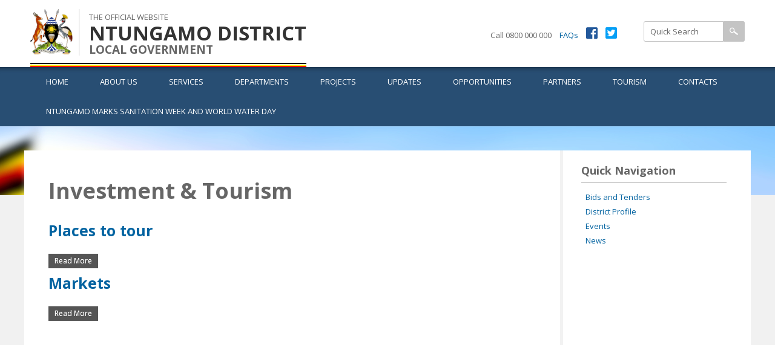

--- FILE ---
content_type: text/html; charset=utf-8
request_url: http://ntungamo.go.ug/taxonomy/term/5
body_size: 7698
content:
<!DOCTYPE html PUBLIC "-//W3C//DTD HTML+RDFa 1.1//EN">
<html lang="en" dir="ltr" version="HTML+RDFa 1.1"
  xmlns:content="http://purl.org/rss/1.0/modules/content/"
  xmlns:dc="http://purl.org/dc/terms/"
  xmlns:foaf="http://xmlns.com/foaf/0.1/"
  xmlns:og="http://ogp.me/ns#"
  xmlns:rdfs="http://www.w3.org/2000/01/rdf-schema#"
  xmlns:sioc="http://rdfs.org/sioc/ns#"
  xmlns:sioct="http://rdfs.org/sioc/types#"
  xmlns:skos="http://www.w3.org/2004/02/skos/core#"
  xmlns:xsd="http://www.w3.org/2001/XMLSchema#">
<head profile="http://www.w3.org/1999/xhtml/vocab">
  <meta http-equiv="Content-Type" content="text/html; charset=utf-8" />
<meta name="Generator" content="Drupal 7 (http://drupal.org)" />
<link rel="alternate" type="application/rss+xml" title="RSS - Investment &amp; Tourism" href="http://ntungamo.go.ug/taxonomy/term/5/feed" />
<link rel="canonical" href="/taxonomy/term/5" />
<link rel="shortlink" href="/taxonomy/term/5" />
<meta about="/taxonomy/term/5" typeof="skos:Concept" property="rdfs:label skos:prefLabel" content="Investment &amp; Tourism" />
<link rel="shortcut icon" href="http://ntungamo.go.ug/sites/default/files/favicon_0.png" type="image/png" />
<meta name="viewport" content="width=device-width, initial-scale=1, maximum-scale=1, minimum-scale=1, user-scalable=no" />
  <title>Investment &amp; Tourism | NTUNGAMO DISTRICT</title>  
  <style type="text/css" media="all">
@import url("http://ntungamo.go.ug/modules/system/system.base.css?rx26pl");
@import url("http://ntungamo.go.ug/modules/system/system.menus.css?rx26pl");
@import url("http://ntungamo.go.ug/modules/system/system.messages.css?rx26pl");
@import url("http://ntungamo.go.ug/modules/system/system.theme.css?rx26pl");
</style>
<style type="text/css" media="all">
@import url("http://ntungamo.go.ug/sites/all/modules/date/date_repeat_field/date_repeat_field.css?rx26pl");
@import url("http://ntungamo.go.ug/modules/field/theme/field.css?rx26pl");
@import url("http://ntungamo.go.ug/modules/node/node.css?rx26pl");
@import url("http://ntungamo.go.ug/modules/search/search.css?rx26pl");
@import url("http://ntungamo.go.ug/modules/user/user.css?rx26pl");
@import url("http://ntungamo.go.ug/sites/all/modules/views/css/views.css?rx26pl");
@import url("http://ntungamo.go.ug/sites/all/modules/media/modules/media_wysiwyg/css/media_wysiwyg.base.css?rx26pl");
</style>
<style type="text/css" media="all">
@import url("http://ntungamo.go.ug/sites/all/modules/ctools/css/ctools.css?rx26pl");
@import url("http://ntungamo.go.ug/sites/all/libraries/fontawesome/css/font-awesome.css?rx26pl");
@import url("http://ntungamo.go.ug/sites/all/modules/tb_megamenu/css/bootstrap.css?rx26pl");
@import url("http://ntungamo.go.ug/sites/all/modules/tb_megamenu/css/base.css?rx26pl");
@import url("http://ntungamo.go.ug/sites/all/modules/tb_megamenu/css/default.css?rx26pl");
@import url("http://ntungamo.go.ug/sites/all/modules/tb_megamenu/css/compatibility.css?rx26pl");
@import url("http://ntungamo.go.ug/modules/taxonomy/taxonomy.css?rx26pl");
</style>
<link type="text/css" rel="stylesheet" href="https://use.fontawesome.com/releases/v5.0.10/css/all.css" media="all" />
<style type="text/css" media="all">
@import url("http://ntungamo.go.ug/sites/all/themes/omega/alpha/css/alpha-reset.css?rx26pl");
@import url("http://ntungamo.go.ug/sites/all/themes/omega/alpha/css/alpha-mobile.css?rx26pl");
@import url("http://ntungamo.go.ug/sites/all/themes/omega/alpha/css/alpha-alpha.css?rx26pl");
@import url("http://ntungamo.go.ug/sites/all/themes/omega/omega/css/formalize.css?rx26pl");
@import url("http://ntungamo.go.ug/sites/all/themes/omega/omega/css/omega-text.css?rx26pl");
@import url("http://ntungamo.go.ug/sites/all/themes/omega/omega/css/omega-branding.css?rx26pl");
@import url("http://ntungamo.go.ug/sites/all/themes/omega/omega/css/omega-menu.css?rx26pl");
@import url("http://ntungamo.go.ug/sites/all/themes/omega/omega/css/omega-forms.css?rx26pl");
@import url("http://ntungamo.go.ug/sites/all/themes/omega/omega/css/omega-visuals.css?rx26pl");
@import url("http://ntungamo.go.ug/sites/all/themes/lg/css/global.css?rx26pl");
</style>

<!--[if (lt IE 9)&(!IEMobile)]>
<style type="text/css" media="all">
@import url("http://ntungamo.go.ug/sites/all/themes/lg/css/lg-alpha-default.css?rx26pl");
@import url("http://ntungamo.go.ug/sites/all/themes/lg/css/lg-alpha-default-wide.css?rx26pl");
@import url("http://ntungamo.go.ug/sites/all/themes/omega/alpha/css/grid/alpha_default/wide/alpha-default-wide-12.css?rx26pl");
</style>
<![endif]-->

<!--[if gte IE 9]><!-->
<style type="text/css" media="all and (min-width: 740px) and (min-device-width: 740px), (max-device-width: 800px) and (min-width: 740px) and (orientation:landscape)">
@import url("http://ntungamo.go.ug/sites/all/themes/lg/css/lg-alpha-default.css?rx26pl");
@import url("http://ntungamo.go.ug/sites/all/themes/lg/css/lg-alpha-default-narrow.css?rx26pl");
@import url("http://ntungamo.go.ug/sites/all/themes/omega/alpha/css/grid/alpha_default/narrow/alpha-default-narrow-12.css?rx26pl");
</style>
<!--<![endif]-->

<!--[if gte IE 9]><!-->
<style type="text/css" media="all and (min-width: 980px) and (min-device-width: 980px), all and (max-device-width: 1024px) and (min-width: 1024px) and (orientation:landscape)">
@import url("http://ntungamo.go.ug/sites/all/themes/lg/css/lg-alpha-default.css?rx26pl");
@import url("http://ntungamo.go.ug/sites/all/themes/lg/css/lg-alpha-default-normal.css?rx26pl");
@import url("http://ntungamo.go.ug/sites/all/themes/omega/alpha/css/grid/alpha_default/normal/alpha-default-normal-12.css?rx26pl");
</style>
<!--<![endif]-->

<!--[if gte IE 9]><!-->
<style type="text/css" media="all and (min-width: 1220px)">
@import url("http://ntungamo.go.ug/sites/all/themes/lg/css/lg-alpha-default.css?rx26pl");
@import url("http://ntungamo.go.ug/sites/all/themes/lg/css/lg-alpha-default-wide.css?rx26pl");
@import url("http://ntungamo.go.ug/sites/all/themes/omega/alpha/css/grid/alpha_default/wide/alpha-default-wide-12.css?rx26pl");
</style>
<!--<![endif]-->
  <script type="text/javascript" src="http://ntungamo.go.ug/misc/jquery.js?v=1.4.4"></script>
<script type="text/javascript" src="http://ntungamo.go.ug/misc/jquery-extend-3.4.0.js?v=1.4.4"></script>
<script type="text/javascript" src="http://ntungamo.go.ug/misc/jquery-html-prefilter-3.5.0-backport.js?v=1.4.4"></script>
<script type="text/javascript" src="http://ntungamo.go.ug/misc/jquery.once.js?v=1.2"></script>
<script type="text/javascript" src="http://ntungamo.go.ug/misc/drupal.js?rx26pl"></script>
<script type="text/javascript" src="http://ntungamo.go.ug/misc/form-single-submit.js?v=7.98"></script>
<script type="text/javascript" src="http://ntungamo.go.ug/sites/all/modules/tb_megamenu/js/tb-megamenu-frontend.js?rx26pl"></script>
<script type="text/javascript" src="http://ntungamo.go.ug/sites/all/modules/tb_megamenu/js/tb-megamenu-touch.js?rx26pl"></script>
<script type="text/javascript" src="http://ntungamo.go.ug/sites/all/modules/google_analytics/googleanalytics.js?rx26pl"></script>
<script type="text/javascript" src="https://www.googletagmanager.com/gtag/js?id=UA-154151231-1"></script>
<script type="text/javascript">
<!--//--><![CDATA[//><!--
window.dataLayer = window.dataLayer || [];function gtag(){dataLayer.push(arguments)};gtag("js", new Date());gtag("set", "developer_id.dMDhkMT", true);gtag("config", "UA-154151231-1", {"groups":"default","anonymize_ip":true});
//--><!]]>
</script>
<script type="text/javascript" src="http://ntungamo.go.ug/sites/all/themes/omega/omega/js/jquery.formalize.js?rx26pl"></script>
<script type="text/javascript" src="http://ntungamo.go.ug/sites/all/themes/omega/omega/js/omega-mediaqueries.js?rx26pl"></script>
<script type="text/javascript">
<!--//--><![CDATA[//><!--
jQuery.extend(Drupal.settings, {"basePath":"\/","pathPrefix":"","setHasJsCookie":0,"ajaxPageState":{"theme":"lg","theme_token":"qc5xpruB2492thbibVquEePGMnt-U_YfadxGc1f1S8g","js":{"misc\/jquery.js":1,"misc\/jquery-extend-3.4.0.js":1,"misc\/jquery-html-prefilter-3.5.0-backport.js":1,"misc\/jquery.once.js":1,"misc\/drupal.js":1,"misc\/form-single-submit.js":1,"sites\/all\/modules\/tb_megamenu\/js\/tb-megamenu-frontend.js":1,"sites\/all\/modules\/tb_megamenu\/js\/tb-megamenu-touch.js":1,"sites\/all\/modules\/google_analytics\/googleanalytics.js":1,"https:\/\/www.googletagmanager.com\/gtag\/js?id=UA-154151231-1":1,"0":1,"sites\/all\/themes\/omega\/omega\/js\/jquery.formalize.js":1,"sites\/all\/themes\/omega\/omega\/js\/omega-mediaqueries.js":1},"css":{"modules\/system\/system.base.css":1,"modules\/system\/system.menus.css":1,"modules\/system\/system.messages.css":1,"modules\/system\/system.theme.css":1,"sites\/all\/modules\/date\/date_repeat_field\/date_repeat_field.css":1,"modules\/field\/theme\/field.css":1,"modules\/node\/node.css":1,"modules\/search\/search.css":1,"modules\/user\/user.css":1,"sites\/all\/modules\/views\/css\/views.css":1,"sites\/all\/modules\/media\/modules\/media_wysiwyg\/css\/media_wysiwyg.base.css":1,"sites\/all\/modules\/ctools\/css\/ctools.css":1,"sites\/all\/libraries\/fontawesome\/css\/font-awesome.css":1,"sites\/all\/modules\/tb_megamenu\/css\/bootstrap.css":1,"sites\/all\/modules\/tb_megamenu\/css\/base.css":1,"sites\/all\/modules\/tb_megamenu\/css\/default.css":1,"sites\/all\/modules\/tb_megamenu\/css\/compatibility.css":1,"modules\/taxonomy\/taxonomy.css":1,"https:\/\/use.fontawesome.com\/releases\/v5.0.10\/css\/all.css":1,"sites\/all\/themes\/omega\/alpha\/css\/alpha-reset.css":1,"sites\/all\/themes\/omega\/alpha\/css\/alpha-mobile.css":1,"sites\/all\/themes\/omega\/alpha\/css\/alpha-alpha.css":1,"sites\/all\/themes\/omega\/omega\/css\/formalize.css":1,"sites\/all\/themes\/omega\/omega\/css\/omega-text.css":1,"sites\/all\/themes\/omega\/omega\/css\/omega-branding.css":1,"sites\/all\/themes\/omega\/omega\/css\/omega-menu.css":1,"sites\/all\/themes\/omega\/omega\/css\/omega-forms.css":1,"sites\/all\/themes\/omega\/omega\/css\/omega-visuals.css":1,"sites\/all\/themes\/lg\/css\/global.css":1,"ie::wide::sites\/all\/themes\/lg\/css\/lg-alpha-default.css":1,"ie::wide::sites\/all\/themes\/lg\/css\/lg-alpha-default-wide.css":1,"ie::wide::sites\/all\/themes\/omega\/alpha\/css\/grid\/alpha_default\/wide\/alpha-default-wide-12.css":1,"narrow::sites\/all\/themes\/lg\/css\/lg-alpha-default.css":1,"narrow::sites\/all\/themes\/lg\/css\/lg-alpha-default-narrow.css":1,"sites\/all\/themes\/omega\/alpha\/css\/grid\/alpha_default\/narrow\/alpha-default-narrow-12.css":1,"normal::sites\/all\/themes\/lg\/css\/lg-alpha-default.css":1,"normal::sites\/all\/themes\/lg\/css\/lg-alpha-default-normal.css":1,"sites\/all\/themes\/omega\/alpha\/css\/grid\/alpha_default\/normal\/alpha-default-normal-12.css":1,"wide::sites\/all\/themes\/lg\/css\/lg-alpha-default.css":1,"wide::sites\/all\/themes\/lg\/css\/lg-alpha-default-wide.css":1,"sites\/all\/themes\/omega\/alpha\/css\/grid\/alpha_default\/wide\/alpha-default-wide-12.css":1}},"jcarousel":{"ajaxPath":"\/jcarousel\/ajax\/views"},"googleanalytics":{"account":["UA-154151231-1"],"trackOutbound":1,"trackMailto":1,"trackDownload":1,"trackDownloadExtensions":"7z|aac|arc|arj|asf|asx|avi|bin|csv|doc(x|m)?|dot(x|m)?|exe|flv|gif|gz|gzip|hqx|jar|jpe?g|js|mp(2|3|4|e?g)|mov(ie)?|msi|msp|pdf|phps|png|ppt(x|m)?|pot(x|m)?|pps(x|m)?|ppam|sld(x|m)?|thmx|qtm?|ra(m|r)?|sea|sit|tar|tgz|torrent|txt|wav|wma|wmv|wpd|xls(x|m|b)?|xlt(x|m)|xlam|xml|z|zip"},"urlIsAjaxTrusted":{"\/taxonomy\/term\/5":true},"omega":{"layouts":{"primary":"wide","order":["narrow","normal","wide"],"queries":{"narrow":"all and (min-width: 740px) and (min-device-width: 740px), (max-device-width: 800px) and (min-width: 740px) and (orientation:landscape)","normal":"all and (min-width: 980px) and (min-device-width: 980px), all and (max-device-width: 1024px) and (min-width: 1024px) and (orientation:landscape)","wide":"all and (min-width: 1220px)"}}}});
//--><!]]>
</script>
  <!--[if lt IE 9]><script src="http://html5shiv.googlecode.com/svn/trunk/html5.js"></script><![endif]-->
</head>
<body class="html not-front not-logged-in page-taxonomy page-taxonomy-term page-taxonomy-term- page-taxonomy-term-5 context-taxonomy">
  <div id="skip-link">
    <a href="#main-content" class="element-invisible element-focusable">Skip to main content</a>
  </div>
    <div class="page clearfix" id="page">
      <header id="section-header" class="section section-header">
  <div id="zone-branding-wrapper" class="zone-wrapper zone-branding-wrapper clearfix">  
  <div id="zone-branding" class="zone zone-branding clearfix container-12">
    <div class="grid-6 region region-branding" id="region-branding">
  <div class="region-inner region-branding-inner">
        <div class="branding-data clearfix">
            <div class="logo-img">
        <a href="/" rel="home" title="NTUNGAMO DISTRICT"><img src="http://ntungamo.go.ug/sites/default/files/logo_0.png" alt="NTUNGAMO DISTRICT" id="logo" /></a>      </div>
                        <hgroup class="site-name-slogan">        
                                <h2 class="site-name"><a href="/" title="Home">NTUNGAMO DISTRICT</a></h2>
                                        <h6 class="site-slogan">LOCAL GOVERNMENT</h6>
              </hgroup>
          </div>
        <div class="block block-block block-1 block-block-1 odd block-without-title" id="block-block-1">
  <div class="block-inner clearfix">
                
    <div class="content clearfix">
      <div class="flag-border">flag</div>
    </div>
  </div>
</div>  </div>
</div><div class="grid-6 region region-user-second" id="region-user-second">
  <div class="region-inner region-user-second-inner">
    <div class="block block-block block-14 block-block-14 odd block-without-title" id="block-block-14">
  <div class="block-inner clearfix">
                
    <div class="content clearfix">
      <div class="toplinks">
	<div class="topcall">Call 0800 000 000</div>
	<div class="topfaq"><a href="#">FAQs</a></div>
	<div class="fab fa-facebook-square"><a href="#"></a></div>
	<div class="fab fa-twitter-square"><a href="#"></a></div>
</div>    </div>
  </div>
</div><div class="block block-search block-form block-search-form even block-without-title" id="block-search-form">
  <div class="block-inner clearfix">
                
    <div class="content clearfix">
      <form action="/taxonomy/term/5" method="post" id="search-block-form" accept-charset="UTF-8"><div><div class="container-inline">
      <h2 class="element-invisible">Search form</h2>
    <div class="form-item form-type-textfield form-item-search-block-form">
  <label class="element-invisible" for="edit-search-block-form--2">Search </label>
 <input title="Enter the terms you wish to search for." onblur="if (this.value == &#039;&#039;) {this.value = &#039;Search Site&#039;;}" onfocus="if (this.value == &#039;Search Site&#039;) {this.value = &#039;&#039;;}" type="text" id="edit-search-block-form--2" name="search_block_form" value="Quick Search" size="15" maxlength="128" class="form-text" />
</div>
<div class="form-actions form-wrapper" id="edit-actions"><input type="image" id="edit-submit" name="submit" src="/sites/all/themes/lg/search.png" class="form-submit" /></div><input type="hidden" name="form_build_id" value="form-1eks2sNcsqAywIc9L_k5CTWZn81kJGkd9lg97vc2u9k" />
<input type="hidden" name="form_id" value="search_block_form" />
</div>
</div></form>    </div>
  </div>
</div>  </div>
</div>  </div>
</div><div id="zone-menu-wrapper" class="zone-wrapper zone-menu-wrapper clearfix">  
  <div id="zone-menu" class="zone zone-menu clearfix container-12">
    <div class="grid-12 region region-menu" id="region-menu">
  <div class="region-inner region-menu-inner">
        <div class="block block-tb-megamenu block-main-menu block-tb-megamenu-main-menu odd block-without-title" id="block-tb-megamenu-main-menu">
  <div class="block-inner clearfix">
                
    <div class="content clearfix">
      <div  class="tb-megamenu tb-megamenu-main-menu" class="tb-megamenu tb-megamenu-main-menu" role="navigation" aria-label="Main navigation">
      <button data-target=".nav-collapse" data-toggle="collapse" class="btn btn-navbar tb-megamenu-button" type="button">
      <i class="fa fa-reorder"></i>
    </button>
    <div class="nav-collapse  always-show">
    <ul  class="tb-megamenu-nav nav level-0 items-11" class="tb-megamenu-nav nav level-0 items-11">
    <li  data-id="219" data-level="1" data-type="menu_item" data-class="" data-xicon="" data-caption="" data-alignsub="" data-group="0" data-hidewcol="0" data-hidesub="0" class="tb-megamenu-item level-1 mega" class="tb-megamenu-item level-1 mega">
          <a href="/" >
                Home                      </a>
          </li>

  <li  data-id="832" data-level="1" data-type="menu_item" data-class="" data-xicon="" data-caption="" data-alignsub="" data-group="0" data-hidewcol="0" data-hidesub="0" class="tb-megamenu-item level-1 mega dropdown" class="tb-megamenu-item level-1 mega dropdown">
          <a href="/about-us"  class="dropdown-toggle">
                About Us                  <span class="caret"></span>
                      </a>
        <div  data-class="" data-width="" class="tb-megamenu-submenu dropdown-menu mega-dropdown-menu nav-child" class="tb-megamenu-submenu dropdown-menu mega-dropdown-menu nav-child">
  <div class="mega-dropdown-inner">
    <div  class="tb-megamenu-row row-fluid" class="tb-megamenu-row row-fluid">
  <div  data-class="" data-width="12" data-hidewcol="0" id="tb-megamenu-column-1" class="tb-megamenu-column span12  mega-col-nav" class="tb-megamenu-column span12  mega-col-nav">
  <div class="tb-megamenu-column-inner mega-inner clearfix">
        <ul  class="tb-megamenu-subnav mega-nav level-1 items-6" class="tb-megamenu-subnav mega-nav level-1 items-6">
    <li  data-id="834" data-level="2" data-type="menu_item" data-class="" data-xicon="" data-caption="" data-alignsub="" data-group="0" data-hidewcol="0" data-hidesub="0" class="tb-megamenu-item level-2 mega" class="tb-megamenu-item level-2 mega">
          <a href="/about-us/vision-mission" >
                Vision &amp; Mission                      </a>
          </li>

  <li  data-id="836" data-level="2" data-type="menu_item" data-class="" data-xicon="" data-caption="" data-alignsub="" data-group="0" data-hidewcol="0" data-hidesub="0" class="tb-megamenu-item level-2 mega" class="tb-megamenu-item level-2 mega">
          <a href="/about-us/management" >
                Management                      </a>
          </li>

  <li  data-id="838" data-level="2" data-type="menu_item" data-class="" data-xicon="" data-caption="" data-alignsub="" data-group="0" data-hidewcol="0" data-hidesub="0" class="tb-megamenu-item level-2 mega" class="tb-megamenu-item level-2 mega">
          <a href="/about-us/district-profile" >
                District Profile                      </a>
          </li>

  <li  data-id="840" data-level="2" data-type="menu_item" data-class="" data-xicon="" data-caption="" data-alignsub="" data-group="0" data-hidewcol="0" data-hidesub="0" class="tb-megamenu-item level-2 mega" class="tb-megamenu-item level-2 mega">
          <a href="/about-us/district-administration" >
                District Administration                      </a>
          </li>

  <li  data-id="842" data-level="2" data-type="menu_item" data-class="" data-xicon="" data-caption="" data-alignsub="" data-group="0" data-hidewcol="0" data-hidesub="0" class="tb-megamenu-item level-2 mega" class="tb-megamenu-item level-2 mega">
          <a href="/about-us/district-council" >
                District Council                      </a>
          </li>

  <li  data-id="844" data-level="2" data-type="menu_item" data-class="" data-xicon="" data-caption="" data-alignsub="" data-group="0" data-hidewcol="0" data-hidesub="0" class="tb-megamenu-item level-2 mega" class="tb-megamenu-item level-2 mega">
          <a href="/about-us/political-leadership" >
                Political Leadership                      </a>
          </li>
</ul>
  </div>
</div>
</div>
  </div>
</div>
  </li>

  <li  data-id="867" data-level="1" data-type="menu_item" data-class="" data-xicon="" data-caption="" data-alignsub="" data-group="0" data-hidewcol="0" data-hidesub="0" class="tb-megamenu-item level-1 mega" class="tb-megamenu-item level-1 mega">
          <a href="/services/services" >
                Services                      </a>
          </li>

  <li  data-id="1033" data-level="1" data-type="menu_item" data-class="" data-xicon="" data-caption="" data-alignsub="" data-group="0" data-hidewcol="0" data-hidesub="0" class="tb-megamenu-item level-1 mega dropdown" class="tb-megamenu-item level-1 mega dropdown">
          <a href="/tourism/cultural-sites"  class="dropdown-toggle" title="Departments">
                Departments                  <span class="caret"></span>
                      </a>
        <div  data-class="" data-width="" class="tb-megamenu-submenu dropdown-menu mega-dropdown-menu nav-child" class="tb-megamenu-submenu dropdown-menu mega-dropdown-menu nav-child">
  <div class="mega-dropdown-inner">
    <div  class="tb-megamenu-row row-fluid" class="tb-megamenu-row row-fluid">
  <div  data-class="" data-width="12" data-hidewcol="0" id="tb-megamenu-column-2" class="tb-megamenu-column span12  mega-col-nav" class="tb-megamenu-column span12  mega-col-nav">
  <div class="tb-megamenu-column-inner mega-inner clearfix">
        <ul  class="tb-megamenu-subnav mega-nav level-1 items-2" class="tb-megamenu-subnav mega-nav level-1 items-2">
    <li  data-id="1035" data-level="2" data-type="menu_item" data-class="" data-xicon="" data-caption="" data-alignsub="" data-group="0" data-hidewcol="0" data-hidesub="0" class="tb-megamenu-item level-2 mega" class="tb-megamenu-item level-2 mega">
          <a href="/partners/ngos" >
                Administration                      </a>
          </li>

  <li  data-id="1034" data-level="2" data-type="menu_item" data-class="" data-xicon="" data-caption="" data-alignsub="" data-group="0" data-hidewcol="0" data-hidesub="0" class="tb-megamenu-item level-2 mega" class="tb-megamenu-item level-2 mega">
          <a href="/services/health-0" >
                Health                      </a>
          </li>
</ul>
  </div>
</div>
</div>
  </div>
</div>
  </li>

  <li  data-id="872" data-level="1" data-type="menu_item" data-class="" data-xicon="" data-caption="" data-alignsub="" data-group="0" data-hidewcol="0" data-hidesub="0" class="tb-megamenu-item level-1 mega" class="tb-megamenu-item level-1 mega">
          <a href="/projects" >
                Projects                      </a>
          </li>

  <li  data-id="874" data-level="1" data-type="menu_item" data-class="" data-xicon="" data-caption="" data-alignsub="" data-group="0" data-hidewcol="0" data-hidesub="0" class="tb-megamenu-item level-1 mega dropdown" class="tb-megamenu-item level-1 mega dropdown">
          <a href="#" class="tb_nolink ">
                Updates      </a>
        <div  data-class="" data-width="" class="tb-megamenu-submenu dropdown-menu mega-dropdown-menu nav-child" class="tb-megamenu-submenu dropdown-menu mega-dropdown-menu nav-child">
  <div class="mega-dropdown-inner">
    <div  class="tb-megamenu-row row-fluid" class="tb-megamenu-row row-fluid">
  <div  data-class="" data-width="12" data-hidewcol="0" id="tb-megamenu-column-3" class="tb-megamenu-column span12  mega-col-nav" class="tb-megamenu-column span12  mega-col-nav">
  <div class="tb-megamenu-column-inner mega-inner clearfix">
        <ul  class="tb-megamenu-subnav mega-nav level-1 items-4" class="tb-megamenu-subnav mega-nav level-1 items-4">
    <li  data-id="875" data-level="2" data-type="menu_item" data-class="" data-xicon="" data-caption="" data-alignsub="" data-group="0" data-hidewcol="0" data-hidesub="0" class="tb-megamenu-item level-2 mega" class="tb-megamenu-item level-2 mega">
          <a href="/news" >
                News                      </a>
          </li>

  <li  data-id="877" data-level="2" data-type="menu_item" data-class="" data-xicon="" data-caption="" data-alignsub="" data-group="0" data-hidewcol="0" data-hidesub="0" class="tb-megamenu-item level-2 mega" class="tb-megamenu-item level-2 mega">
          <a href="/notices" >
                Notices                      </a>
          </li>

  <li  data-id="878" data-level="2" data-type="menu_item" data-class="" data-xicon="" data-caption="" data-alignsub="" data-group="0" data-hidewcol="0" data-hidesub="0" class="tb-megamenu-item level-2 mega" class="tb-megamenu-item level-2 mega">
          <a href="/events" >
                Events                      </a>
          </li>

  <li  data-id="880" data-level="2" data-type="menu_item" data-class="" data-xicon="" data-caption="" data-alignsub="" data-group="0" data-hidewcol="0" data-hidesub="0" class="tb-megamenu-item level-2 mega" class="tb-megamenu-item level-2 mega">
          <a href="/publications"  title="Publications/Downloads">
                Publications/Downloads                      </a>
          </li>
</ul>
  </div>
</div>
</div>
  </div>
</div>
  </li>

  <li  data-id="881" data-level="1" data-type="menu_item" data-class="" data-xicon="" data-caption="" data-alignsub="" data-group="0" data-hidewcol="0" data-hidesub="0" class="tb-megamenu-item level-1 mega dropdown" class="tb-megamenu-item level-1 mega dropdown">
          <a href="#" class="tb_nolink ">
                Opportunities      </a>
        <div  data-class="" data-width="" class="tb-megamenu-submenu dropdown-menu mega-dropdown-menu nav-child" class="tb-megamenu-submenu dropdown-menu mega-dropdown-menu nav-child">
  <div class="mega-dropdown-inner">
    <div  class="tb-megamenu-row row-fluid" class="tb-megamenu-row row-fluid">
  <div  data-class="" data-width="12" data-hidewcol="0" id="tb-megamenu-column-4" class="tb-megamenu-column span12  mega-col-nav" class="tb-megamenu-column span12  mega-col-nav">
  <div class="tb-megamenu-column-inner mega-inner clearfix">
        <ul  class="tb-megamenu-subnav mega-nav level-1 items-3" class="tb-megamenu-subnav mega-nav level-1 items-3">
    <li  data-id="895" data-level="2" data-type="menu_item" data-class="" data-xicon="" data-caption="" data-alignsub="" data-group="0" data-hidewcol="0" data-hidesub="0" class="tb-megamenu-item level-2 mega" class="tb-megamenu-item level-2 mega">
          <a href="/jobs-and-careers" >
                Jobs and Careers                      </a>
          </li>

  <li  data-id="897" data-level="2" data-type="menu_item" data-class="" data-xicon="" data-caption="" data-alignsub="" data-group="0" data-hidewcol="0" data-hidesub="0" class="tb-megamenu-item level-2 mega" class="tb-megamenu-item level-2 mega">
          <a href="/bids-and-tenders" >
                Bids and Tenders                      </a>
          </li>

  <li  data-id="902" data-level="2" data-type="menu_item" data-class="" data-xicon="" data-caption="" data-alignsub="" data-group="0" data-hidewcol="0" data-hidesub="0" class="tb-megamenu-item level-2 mega" class="tb-megamenu-item level-2 mega">
          <a href="/programs" >
                Programs                      </a>
          </li>
</ul>
  </div>
</div>
</div>
  </div>
</div>
  </li>

  <li  data-id="882" data-level="1" data-type="menu_item" data-class="" data-xicon="" data-caption="" data-alignsub="" data-group="0" data-hidewcol="0" data-hidesub="0" class="tb-megamenu-item level-1 mega dropdown" class="tb-megamenu-item level-1 mega dropdown">
          <a href="#" class="tb_nolink ">
                Partners      </a>
        <div  data-class="" data-width="" class="tb-megamenu-submenu dropdown-menu mega-dropdown-menu nav-child" class="tb-megamenu-submenu dropdown-menu mega-dropdown-menu nav-child">
  <div class="mega-dropdown-inner">
    <div  class="tb-megamenu-row row-fluid" class="tb-megamenu-row row-fluid">
  <div  data-class="" data-width="12" data-hidewcol="0" id="tb-megamenu-column-5" class="tb-megamenu-column span12  mega-col-nav" class="tb-megamenu-column span12  mega-col-nav">
  <div class="tb-megamenu-column-inner mega-inner clearfix">
        <ul  class="tb-megamenu-subnav mega-nav level-1 items-3" class="tb-megamenu-subnav mega-nav level-1 items-3">
    <li  data-id="891" data-level="2" data-type="menu_item" data-class="" data-xicon="" data-caption="" data-alignsub="" data-group="0" data-hidewcol="0" data-hidesub="0" class="tb-megamenu-item level-2 mega" class="tb-megamenu-item level-2 mega">
          <a href="/partners/ngos" >
                NGOs                      </a>
          </li>

  <li  data-id="892" data-level="2" data-type="menu_item" data-class="" data-xicon="" data-caption="" data-alignsub="" data-group="0" data-hidewcol="0" data-hidesub="0" class="tb-megamenu-item level-2 mega" class="tb-megamenu-item level-2 mega">
          <a href="/partners/cbos" >
                CBOs                      </a>
          </li>

  <li  data-id="893" data-level="2" data-type="menu_item" data-class="" data-xicon="" data-caption="" data-alignsub="" data-group="0" data-hidewcol="0" data-hidesub="0" class="tb-megamenu-item level-2 mega" class="tb-megamenu-item level-2 mega">
          <a href="/partners/development-partners" >
                Development Partners                      </a>
          </li>
</ul>
  </div>
</div>
</div>
  </div>
</div>
  </li>

  <li  data-id="890" data-level="1" data-type="menu_item" data-class="" data-xicon="" data-caption="" data-alignsub="" data-group="0" data-hidewcol="0" data-hidesub="0" class="tb-megamenu-item level-1 mega dropdown" class="tb-megamenu-item level-1 mega dropdown">
          <a href="/tourism"  class="dropdown-toggle">
                Tourism                  <span class="caret"></span>
                      </a>
        <div  data-class="" data-width="" class="tb-megamenu-submenu dropdown-menu mega-dropdown-menu nav-child" class="tb-megamenu-submenu dropdown-menu mega-dropdown-menu nav-child">
  <div class="mega-dropdown-inner">
    <div  class="tb-megamenu-row row-fluid" class="tb-megamenu-row row-fluid">
  <div  data-class="" data-width="12" data-hidewcol="0" id="tb-megamenu-column-6" class="tb-megamenu-column span12  mega-col-nav" class="tb-megamenu-column span12  mega-col-nav">
  <div class="tb-megamenu-column-inner mega-inner clearfix">
        <ul  class="tb-megamenu-subnav mega-nav level-1 items-3" class="tb-megamenu-subnav mega-nav level-1 items-3">
    <li  data-id="898" data-level="2" data-type="menu_item" data-class="" data-xicon="" data-caption="" data-alignsub="" data-group="0" data-hidewcol="0" data-hidesub="0" class="tb-megamenu-item level-2 mega" class="tb-megamenu-item level-2 mega">
          <a href="/tourism/cultural-sites" >
                Cultural Sites                      </a>
          </li>

  <li  data-id="899" data-level="2" data-type="menu_item" data-class="" data-xicon="" data-caption="" data-alignsub="" data-group="0" data-hidewcol="0" data-hidesub="0" class="tb-megamenu-item level-2 mega" class="tb-megamenu-item level-2 mega">
          <a href="/tourism/hotels" >
                Hotels                      </a>
          </li>

  <li  data-id="900" data-level="2" data-type="menu_item" data-class="" data-xicon="" data-caption="" data-alignsub="" data-group="0" data-hidewcol="0" data-hidesub="0" class="tb-megamenu-item level-2 mega" class="tb-megamenu-item level-2 mega">
          <a href="/tourism/wildlife" >
                Wildlife                      </a>
          </li>
</ul>
  </div>
</div>
</div>
  </div>
</div>
  </li>

  <li  data-id="883" data-level="1" data-type="menu_item" data-class="" data-xicon="" data-caption="" data-alignsub="" data-group="0" data-hidewcol="0" data-hidesub="0" class="tb-megamenu-item level-1 mega" class="tb-megamenu-item level-1 mega">
          <a href="/contact"  title="Contacts">
                Contacts                      </a>
          </li>

  <li  data-id="1452" data-level="1" data-type="menu_item" data-class="" data-xicon="" data-caption="" data-alignsub="" data-group="0" data-hidewcol="0" data-hidesub="0" class="tb-megamenu-item level-1 mega" class="tb-megamenu-item level-1 mega">
          <a href="/ntungamo-marks-sanitation-week-and-world-water-day"  title="Ntungamo District, Uganda – Residents gathered at Kataraka Primary School playground in Nyakyera Sub-county to mark Sanitation Week and World Water Day, with a renewed focus on improving hygiene and access to clean water.

  The celebrations, themed &quot;Sanitation for Dignity and Inclusiveness&quot; and &quot;Water and Environmental Resources for Enhanced Resilience and Improved Incomes and Livelihoods,&quot; highlighted progress and challenges in the district’s water and sanitation efforts.

 The celebrations, themed &quot;Sanitation for Dignity and Inclusiveness&quot; and &quot;Water and Environmental Resources for Enhanced Resilience and Improved Incomes and Livelihoods,&quot; highlighted progress and challenges in the district’s water and sanitation efforts.

  The celebrations, themed &quot;Sanitation for Dignity and Inclusiveness&quot; and &quot;Water and Environmental Resources for Enhanced Resilience and Improved Incomes and Livelihoods,&quot; highlighted progress and challenges in the district’s water and sanitation efforts.

">
                 Ntungamo Marks Sanitation Week and World Water Day                      </a>
          </li>
</ul>
      </div>
  </div>
    </div>
  </div>
</div>  </div>
</div>
  </div>
</div></header>    
      <section id="section-content" class="section section-content">
  <div id="zone-content-wrapper" class="zone-wrapper zone-content-wrapper clearfix">  
  <div id="zone-content" class="zone zone-content clearfix container-12">    
          <div id="breadcrumb" class="grid-12"><h2 class="element-invisible">You are here</h2><div class="breadcrumb"><a href="/">Home</a></div></div>
        
        <div class="grid-6 region region-content" id="region-content">
  <div class="region-inner region-content-inner">
    <a id="main-content"></a>
                <h1 class="title" id="page-title">Investment &amp; Tourism</h1>
                        <div class="block block-system block-main block-system-main odd block-without-title" id="block-system-main">
  <div class="block-inner clearfix">
                
    <div class="content clearfix">
      <div class="term-listing-heading"><div id="taxonomy-term-5" class="taxonomy-term vocabulary-opportunities">

  
  <div class="content">
      </div>

</div>
</div><article about="/places-tour" typeof="sioc:Item foaf:Document" class="node node-opportunities node-teaser node-published node-not-promoted node-not-sticky author-admin odd clearfix" id="node-opportunities-66">
        <header>
    <h2 class="node-title"><a href="/places-tour" title="Places to tour">Places to tour</a></h2>
  </header>
    <span property="dc:title" content="Places to tour" class="rdf-meta element-hidden"></span>    
  
  <div class="content clearfix">
      </div>
  
  <div class="clearfix">
          <nav class="links node-links clearfix"><ul class="links inline"><li class="node-readmore first last"><a href="/places-tour" rel="tag" title="Places to tour">Read more<span class="element-invisible"> about Places to tour</span></a></li></ul></nav>
    
      </div>
</article><article about="/markets" typeof="sioc:Item foaf:Document" class="node node-opportunities node-teaser node-published node-not-promoted node-not-sticky author-admin even clearfix" id="node-opportunities-24">
        <header>
    <h2 class="node-title"><a href="/markets" title="Markets">Markets</a></h2>
  </header>
    <span property="dc:title" content="Markets" class="rdf-meta element-hidden"></span>    
  
  <div class="content clearfix">
      </div>
  
  <div class="clearfix">
          <nav class="links node-links clearfix"><ul class="links inline"><li class="node-readmore first last"><a href="/markets" rel="tag" title="Markets">Read more<span class="element-invisible"> about Markets</span></a></li></ul></nav>
    
      </div>
</article>    </div>
  </div>
</div>    <div class="feed-icon clearfix"><a href="/taxonomy/term/5/feed" class="feed-icon" title="Subscribe to RSS - Investment &amp; Tourism"><img typeof="foaf:Image" src="http://ntungamo.go.ug/misc/feed.png" width="16" height="16" alt="Subscribe to RSS - Investment &amp; Tourism" /></a></div>  </div>
</div><aside class="grid-3 region region-sidebar-second" id="region-sidebar-second">
  <div class="region-inner region-sidebar-second-inner">
    <section class="block block-menu block-menu-quick-menu block-menu-menu-quick-menu odd" id="block-menu-menu-quick-menu">
  <div class="block-inner clearfix">
              <h2 class="block-title">Quick Navigation</h2>
            
    <div class="content clearfix">
      <ul class="menu"><li class="first leaf"><a href="/bids-tenders" title="">Bids and Tenders</a></li>
<li class="leaf"><a href="/about-us/district-profile" title="">District Profile</a></li>
<li class="leaf"><a href="/events" title="">Events</a></li>
<li class="last leaf"><a href="/news" title="">News</a></li>
</ul>    </div>
  </div>
</section>  </div>
</aside>  </div>
</div><div id="zone-postscript-wrapper" class="zone-wrapper zone-postscript-wrapper clearfix">  
  <div id="zone-postscript" class="zone zone-postscript clearfix container-12">
    <div class="grid-12 region region-postscript-fourth" id="region-postscript-fourth">
  <div class="region-inner region-postscript-fourth-inner">
    <div class="block block-system block-menu block-main-menu block-system-main-menu odd block-without-title" id="block-system-main-menu">
  <div class="block-inner clearfix">
                
    <div class="content clearfix">
      <ul class="menu"><li class="first leaf"><a href="/">Home</a></li>
<li class="collapsed"><a href="/about-us">About Us</a></li>
<li class="leaf"><a href="/services/services">Services</a></li>
<li class="collapsed"><a href="/tourism/cultural-sites" title="">Departments</a></li>
<li class="collapsed"><a href="/projects">Projects</a></li>
<li class="collapsed"><span title="" class="nolink" tabindex="0">Updates</span></li>
<li class="collapsed"><span title="" class="nolink" tabindex="0">Opportunities</span></li>
<li class="collapsed"><span title="" class="nolink" tabindex="0">Partners</span></li>
<li class="collapsed"><a href="/tourism">Tourism</a></li>
<li class="leaf"><a href="/contact" title="">Contacts</a></li>
<li class="last leaf"><a href="/ntungamo-marks-sanitation-week-and-world-water-day" title="Ntungamo District, Uganda – Residents gathered at Kataraka Primary School playground in Nyakyera Sub-county to mark Sanitation Week and World Water Day, with a renewed focus on improving hygiene and access to clean water.

  The celebrations, themed &quot;Sanitation for Dignity and Inclusiveness&quot; and &quot;Water and Environmental Resources for Enhanced Resilience and Improved Incomes and Livelihoods,&quot; highlighted progress and challenges in the district’s water and sanitation efforts.

 The celebrations, themed &quot;Sanitation for Dignity and Inclusiveness&quot; and &quot;Water and Environmental Resources for Enhanced Resilience and Improved Incomes and Livelihoods,&quot; highlighted progress and challenges in the district’s water and sanitation efforts.

  The celebrations, themed &quot;Sanitation for Dignity and Inclusiveness&quot; and &quot;Water and Environmental Resources for Enhanced Resilience and Improved Incomes and Livelihoods,&quot; highlighted progress and challenges in the district’s water and sanitation efforts.

"> Ntungamo Marks Sanitation Week and World Water Day</a></li>
</ul>    </div>
  </div>
</div>  </div>
</div>  </div>
</div></section>    
  
      <footer id="section-footer" class="section section-footer">
  <div id="zone-footer-wrapper" class="zone-wrapper zone-footer-wrapper clearfix">  
  <div id="zone-footer" class="zone zone-footer clearfix container-12">
    <div class="grid-12 region region-footer-first" id="region-footer-first">
  <div class="region-inner region-footer-first-inner">
    <section class="block block-block block-7 block-block-7 odd" id="block-block-7">
  <div class="block-inner clearfix">
              <h2 class="block-title">Contact Information</h2>
            
    <div class="content clearfix">
      <div><span style="font-size: 13.008px;">Ntungamo District Local Government</span></div>
<div>P.O Box 1, Ntungamo, Uganda</div>
<div>TEL:+256 772 691 508/ +256 772 865 659</div>
<div>EMAIL: <a href="/cdn-cgi/l/email-protection#b0d9ded6dff0dec4c5ded7d1dddf9ed7df9ec5d7"><span class="__cf_email__" data-cfemail="5d34333b321d332928333a3c3032733a3273283a">[email&#160;protected]</span></a>, Cc <a href="/cdn-cgi/l/email-protection#4e203a3b20292f23212a273d3a3c272d3a22212d2f222921383a0e29232f2722602d2123"><span class="__cf_email__" data-cfemail="a5cbd1d0cbc2c4c8cac1ccd6d1d7ccc6d1c9cac6c4c9c2cad3d1e5c2c8c4ccc98bc6cac8">[email&#160;protected]</span></a></div>
    </div>
  </div>
</section><section class="block block-block block-8 block-block-8 even" id="block-block-8">
  <div class="block-inner clearfix">
              <h2 class="block-title">District Information</h2>
            
    <div class="content clearfix">
      <div><span style="font-size: 13.008px;">Location: Western Uganda, <br /></span></div>
<div>Land Area: Total Land: 3,389.8 SqKm, </div>
<div>Dry Land: 2911.3SqKm, Open water: 409.7SqKm, </div>
<div>Swamp: 68.8SqKm</div>
<div>Population: 702,029</div>
<div>Male 338,796 (48.3%) Female 363,233 (51.7%)</div>
<div>Households: 140,697</div>
    </div>
  </div>
</section><section class="block block-block block-9 block-block-9 odd" id="block-block-9">
  <div class="block-inner clearfix">
              <h2 class="block-title">Useful Information</h2>
            
    <div class="content clearfix">
      <div>
<ul>
<li>Parliament of Uganda</li>
<li>Ministry of Local Government</li>
<li>Ministry of Finance</li>
<li>Ministry of ICT</li>
<li>URA</li>
<li>URSB</li>
<li>COVID-19 UPDATES: <a href="https://covid19.gou.go.ug">https://covid19.gou.go.ug</a></li>
</ul>
</div>
    </div>
  </div>
</section>  </div>
</div><div class="grid-12 region region-footer-second" id="region-footer-second">
  <div class="region-inner region-footer-second-inner">
    <div class="block block-block block-11 block-block-11 odd block-without-title" id="block-block-11">
  <div class="block-inner clearfix">
                
    <div class="content clearfix">
      <p style="text-align: center;"></p><div class="media media-element-container media-default"><div id="file-25" class="file file-image file-image-png">

        <h2 class="element-invisible"><a href="/file/25">lower_coat_of_arms.png</a></h2>
    
  
  <div class="content">
    <img class="media-element file-default" data-delta="1" typeof="foaf:Image" src="https://ntungamo.go.ug/sites/default/files/lower_coat_of_arms.png" width="103" height="104" alt="" />  </div>

  
</div>
</div>
    </div>
  </div>
</div><div class="block block-block block-10 block-block-10 even block-without-title" id="block-block-10">
  <div class="block-inner clearfix">
                
    <div class="content clearfix">
      <p class="copyleft">Copyright (c) 2019 <a href="https://gou.go.ug">Government of Uganda</a>, <a href="https://ntungamo.go.ug">Ntungamo District</a></p>
<p class="designedby">Powered by <a href="https://www.nita.go.ug" target="_blank" rel="noopener noreferrer">NITA U</a></p>
    </div>
  </div>
</div>  </div>
</div>  </div>
</div></footer>  </div>  <div class="region region-page-bottom" id="region-page-bottom">
  <div class="region-inner region-page-bottom-inner">
      </div>
</div><script data-cfasync="false" src="/cdn-cgi/scripts/5c5dd728/cloudflare-static/email-decode.min.js"></script><script defer src="https://static.cloudflareinsights.com/beacon.min.js/vcd15cbe7772f49c399c6a5babf22c1241717689176015" integrity="sha512-ZpsOmlRQV6y907TI0dKBHq9Md29nnaEIPlkf84rnaERnq6zvWvPUqr2ft8M1aS28oN72PdrCzSjY4U6VaAw1EQ==" data-cf-beacon='{"version":"2024.11.0","token":"0e1d279a7e90469db77a7ee56e88b784","r":1,"server_timing":{"name":{"cfCacheStatus":true,"cfEdge":true,"cfExtPri":true,"cfL4":true,"cfOrigin":true,"cfSpeedBrain":true},"location_startswith":null}}' crossorigin="anonymous"></script>
</body>
</html>